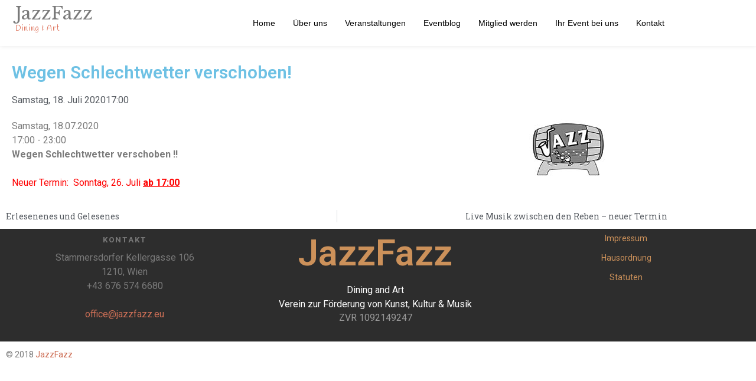

--- FILE ---
content_type: text/css
request_url: https://jazzfazz.eu/wp-content/uploads/elementor/css/post-681.css?ver=1768741726
body_size: 512
content:
.elementor-681 .elementor-element.elementor-element-1f8b079c > .elementor-container > .elementor-column > .elementor-widget-wrap{align-content:center;align-items:center;}.elementor-681 .elementor-element.elementor-element-1f8b079c:not(.elementor-motion-effects-element-type-background), .elementor-681 .elementor-element.elementor-element-1f8b079c > .elementor-motion-effects-container > .elementor-motion-effects-layer{background-color:#2d2d2d;}.elementor-681 .elementor-element.elementor-element-1f8b079c{transition:background 0.3s, border 0.3s, border-radius 0.3s, box-shadow 0.3s;z-index:10;}.elementor-681 .elementor-element.elementor-element-1f8b079c > .elementor-background-overlay{transition:background 0.3s, border-radius 0.3s, opacity 0.3s;}.elementor-widget-text-editor{font-family:var( --e-global-typography-text-font-family ), Sans-serif;font-weight:var( --e-global-typography-text-font-weight );color:var( --e-global-color-text );}.elementor-widget-text-editor.elementor-drop-cap-view-stacked .elementor-drop-cap{background-color:var( --e-global-color-primary );}.elementor-widget-text-editor.elementor-drop-cap-view-framed .elementor-drop-cap, .elementor-widget-text-editor.elementor-drop-cap-view-default .elementor-drop-cap{color:var( --e-global-color-primary );border-color:var( --e-global-color-primary );}.elementor-681 .elementor-element.elementor-element-570bbacd{text-align:center;}.elementor-widget-heading .elementor-heading-title{font-family:var( --e-global-typography-primary-font-family ), Sans-serif;font-weight:var( --e-global-typography-primary-font-weight );color:var( --e-global-color-primary );}.elementor-681 .elementor-element.elementor-element-3b122ec9{text-align:center;}.elementor-681 .elementor-element.elementor-element-3b122ec9 .elementor-heading-title{font-size:62px;color:#cc915a;}.elementor-681 .elementor-element.elementor-element-59a462a4 > .elementor-widget-container{margin:0px 0px 0px 0px;}.elementor-681 .elementor-element.elementor-element-59a462a4{text-align:center;color:#ffffff;}.elementor-681 .elementor-element.elementor-element-8eb940f > .elementor-widget-container{margin:-25px -25px -25px -25px;}.elementor-681 .elementor-element.elementor-element-8eb940f{text-align:center;color:#ffffff;}.elementor-681 .elementor-element.elementor-element-884ae1f{text-align:center;font-size:14px;line-height:0.9em;color:#cc915a;}.elementor-681 .elementor-element.elementor-element-8497ebd{margin-top:-8px;margin-bottom:-8px;z-index:9;}.elementor-681 .elementor-element.elementor-element-24f1273{z-index:10;}.elementor-theme-builder-content-area{height:400px;}.elementor-location-header:before, .elementor-location-footer:before{content:"";display:table;clear:both;}@media(min-width:768px){.elementor-681 .elementor-element.elementor-element-c4fd4dc{width:33%;}.elementor-681 .elementor-element.elementor-element-7487a62b{width:33.333%;}.elementor-681 .elementor-element.elementor-element-7125b58f{width:33%;}}@media(max-width:1024px){.elementor-681 .elementor-element.elementor-element-1f8b079c{padding:10px 20px 10px 20px;}}@media(max-width:767px){.elementor-681 .elementor-element.elementor-element-1f8b079c{padding:20px 20px 00px 20px;}}

--- FILE ---
content_type: text/css
request_url: https://jazzfazz.eu/wp-content/uploads/elementor/css/post-9.css?ver=1768741726
body_size: 1115
content:
.elementor-9 .elementor-element.elementor-element-2dfb6505 > .elementor-container > .elementor-column > .elementor-widget-wrap{align-content:flex-start;align-items:flex-start;}.elementor-9 .elementor-element.elementor-element-2dfb6505:not(.elementor-motion-effects-element-type-background), .elementor-9 .elementor-element.elementor-element-2dfb6505 > .elementor-motion-effects-container > .elementor-motion-effects-layer{background-color:#ffffff;}.elementor-9 .elementor-element.elementor-element-2dfb6505 > .elementor-container{min-height:0vh;}.elementor-9 .elementor-element.elementor-element-2dfb6505{box-shadow:0px 0px 7px 0px rgba(0,0,0,0.1);transition:background 0.3s, border 0.3s, border-radius 0.3s, box-shadow 0.3s;margin-top:-10px;margin-bottom:0px;padding:0px 0px 0px 20px;z-index:105;}.elementor-9 .elementor-element.elementor-element-2dfb6505 > .elementor-background-overlay{transition:background 0.3s, border-radius 0.3s, opacity 0.3s;}.elementor-9 .elementor-element.elementor-element-263ac878 > .elementor-element-populated{margin:0px 0px 0px 6px;--e-column-margin-right:0px;--e-column-margin-left:6px;padding:0px 0px 0px 0px;}.elementor-widget-text-editor{font-family:var( --e-global-typography-text-font-family ), Sans-serif;font-weight:var( --e-global-typography-text-font-weight );color:var( --e-global-color-text );}.elementor-widget-text-editor.elementor-drop-cap-view-stacked .elementor-drop-cap{background-color:var( --e-global-color-primary );}.elementor-widget-text-editor.elementor-drop-cap-view-framed .elementor-drop-cap, .elementor-widget-text-editor.elementor-drop-cap-view-default .elementor-drop-cap{color:var( --e-global-color-primary );border-color:var( --e-global-color-primary );}.elementor-9 .elementor-element.elementor-element-eb276a8 > .elementor-widget-container{margin:0px 0px -51px 0px;padding:0px 0px 0px 0px;}.elementor-9 .elementor-element.elementor-element-eb276a8{z-index:100;text-align:start;font-family:"Libre Baskerville", Sans-serif;font-size:30px;font-weight:200;}.elementor-9 .elementor-element.elementor-element-3eb71dd > .elementor-widget-container{margin:0px 0px 0px 0px;padding:0px 0px 0px 0px;}.elementor-9 .elementor-element.elementor-element-3eb71dd{font-family:"Handlee", Sans-serif;font-size:13px;font-weight:200;letter-spacing:0.7px;}.elementor-9 .elementor-element.elementor-element-333c7d1:not(.elementor-motion-effects-element-type-background) > .elementor-widget-wrap, .elementor-9 .elementor-element.elementor-element-333c7d1 > .elementor-widget-wrap > .elementor-motion-effects-container > .elementor-motion-effects-layer{background-color:rgba(255,255,255,0);}.elementor-9 .elementor-element.elementor-element-333c7d1 > .elementor-widget-wrap > .elementor-widget:not(.elementor-widget__width-auto):not(.elementor-widget__width-initial):not(:last-child):not(.elementor-absolute){margin-block-end:0px;}.elementor-9 .elementor-element.elementor-element-333c7d1 > .elementor-element-populated{transition:background 0.3s, border 0.3s, border-radius 0.3s, box-shadow 0.3s;}.elementor-9 .elementor-element.elementor-element-333c7d1 > .elementor-element-populated > .elementor-background-overlay{transition:background 0.3s, border-radius 0.3s, opacity 0.3s;}.elementor-widget-nav-menu .elementor-nav-menu .elementor-item{font-family:var( --e-global-typography-primary-font-family ), Sans-serif;font-weight:var( --e-global-typography-primary-font-weight );}.elementor-widget-nav-menu .elementor-nav-menu--main .elementor-item{color:var( --e-global-color-text );fill:var( --e-global-color-text );}.elementor-widget-nav-menu .elementor-nav-menu--main .elementor-item:hover,
					.elementor-widget-nav-menu .elementor-nav-menu--main .elementor-item.elementor-item-active,
					.elementor-widget-nav-menu .elementor-nav-menu--main .elementor-item.highlighted,
					.elementor-widget-nav-menu .elementor-nav-menu--main .elementor-item:focus{color:var( --e-global-color-accent );fill:var( --e-global-color-accent );}.elementor-widget-nav-menu .elementor-nav-menu--main:not(.e--pointer-framed) .elementor-item:before,
					.elementor-widget-nav-menu .elementor-nav-menu--main:not(.e--pointer-framed) .elementor-item:after{background-color:var( --e-global-color-accent );}.elementor-widget-nav-menu .e--pointer-framed .elementor-item:before,
					.elementor-widget-nav-menu .e--pointer-framed .elementor-item:after{border-color:var( --e-global-color-accent );}.elementor-widget-nav-menu{--e-nav-menu-divider-color:var( --e-global-color-text );}.elementor-widget-nav-menu .elementor-nav-menu--dropdown .elementor-item, .elementor-widget-nav-menu .elementor-nav-menu--dropdown  .elementor-sub-item{font-family:var( --e-global-typography-accent-font-family ), Sans-serif;font-weight:var( --e-global-typography-accent-font-weight );}.elementor-9 .elementor-element.elementor-element-e800497 > .elementor-widget-container{background-color:#ffffff;padding:0% 0% 0% 0%;}.elementor-9 .elementor-element.elementor-element-e800497{z-index:90;}.elementor-9 .elementor-element.elementor-element-e800497 .elementor-menu-toggle{margin-left:auto;background-color:rgba(255,255,255,0);}.elementor-9 .elementor-element.elementor-element-e800497 .elementor-nav-menu .elementor-item{font-family:"Arial", Sans-serif;font-size:14px;font-weight:100;}.elementor-9 .elementor-element.elementor-element-e800497 .elementor-nav-menu--main .elementor-item{color:#000000;fill:#000000;padding-left:15px;padding-right:15px;}.elementor-9 .elementor-element.elementor-element-e800497 .elementor-nav-menu--main .elementor-item:hover,
					.elementor-9 .elementor-element.elementor-element-e800497 .elementor-nav-menu--main .elementor-item.elementor-item-active,
					.elementor-9 .elementor-element.elementor-element-e800497 .elementor-nav-menu--main .elementor-item.highlighted,
					.elementor-9 .elementor-element.elementor-element-e800497 .elementor-nav-menu--main .elementor-item:focus{color:#e47d5f;fill:#e47d5f;}.elementor-9 .elementor-element.elementor-element-e800497 .elementor-nav-menu--main .elementor-item.elementor-item-active{color:#d96948;}.elementor-9 .elementor-element.elementor-element-e800497 .elementor-nav-menu--dropdown a, .elementor-9 .elementor-element.elementor-element-e800497 .elementor-menu-toggle{color:#31ade2;fill:#31ade2;}.elementor-9 .elementor-element.elementor-element-e800497 .elementor-nav-menu--dropdown{background-color:#e0e0e0;}.elementor-9 .elementor-element.elementor-element-e800497 .elementor-nav-menu--dropdown a:hover,
					.elementor-9 .elementor-element.elementor-element-e800497 .elementor-nav-menu--dropdown a:focus,
					.elementor-9 .elementor-element.elementor-element-e800497 .elementor-nav-menu--dropdown a.elementor-item-active,
					.elementor-9 .elementor-element.elementor-element-e800497 .elementor-nav-menu--dropdown a.highlighted,
					.elementor-9 .elementor-element.elementor-element-e800497 .elementor-menu-toggle:hover,
					.elementor-9 .elementor-element.elementor-element-e800497 .elementor-menu-toggle:focus{color:#4054b2;}.elementor-9 .elementor-element.elementor-element-e800497 .elementor-nav-menu--dropdown a:hover,
					.elementor-9 .elementor-element.elementor-element-e800497 .elementor-nav-menu--dropdown a:focus,
					.elementor-9 .elementor-element.elementor-element-e800497 .elementor-nav-menu--dropdown a.elementor-item-active,
					.elementor-9 .elementor-element.elementor-element-e800497 .elementor-nav-menu--dropdown a.highlighted{background-color:#ffffff;}.elementor-9 .elementor-element.elementor-element-e800497 .elementor-nav-menu--dropdown .elementor-item, .elementor-9 .elementor-element.elementor-element-e800497 .elementor-nav-menu--dropdown  .elementor-sub-item{font-family:"Varela Round", Sans-serif;}.elementor-9 .elementor-element.elementor-element-e800497 .elementor-nav-menu--dropdown li:not(:last-child){border-style:solid;border-color:#f9f9f9;border-bottom-width:1px;}@media(max-width:1024px){.elementor-9 .elementor-element.elementor-element-2dfb6505{padding:20px 20px 20px 20px;}}@media(max-width:767px){.elementor-9 .elementor-element.elementor-element-2dfb6505{padding:5px 5px 5px 05px;}.elementor-9 .elementor-element.elementor-element-263ac878{width:30%;}.elementor-9 .elementor-element.elementor-element-333c7d1{width:20%;}.elementor-9 .elementor-element.elementor-element-e800497 .elementor-nav-menu--main > .elementor-nav-menu > li > .elementor-nav-menu--dropdown, .elementor-9 .elementor-element.elementor-element-e800497 .elementor-nav-menu__container.elementor-nav-menu--dropdown{margin-top:14px !important;}}@media(min-width:768px){.elementor-9 .elementor-element.elementor-element-263ac878{width:20%;}.elementor-9 .elementor-element.elementor-element-333c7d1{width:80%;}}@media(max-width:1024px) and (min-width:768px){.elementor-9 .elementor-element.elementor-element-333c7d1{width:35%;}}

--- FILE ---
content_type: text/css
request_url: https://jazzfazz.eu/wp-content/uploads/elementor/css/post-668.css?ver=1768741726
body_size: 170
content:
.elementor-668 .elementor-element.elementor-element-2a8d38d{z-index:9;}.elementor-bc-flex-widget .elementor-668 .elementor-element.elementor-element-2a9b326.elementor-column .elementor-widget-wrap{align-items:center;}.elementor-668 .elementor-element.elementor-element-2a9b326.elementor-column.elementor-element[data-element_type="column"] > .elementor-widget-wrap.elementor-element-populated{align-content:center;align-items:center;}.elementor-widget-text-editor{font-family:var( --e-global-typography-text-font-family ), Sans-serif;font-weight:var( --e-global-typography-text-font-weight );color:var( --e-global-color-text );}.elementor-widget-text-editor.elementor-drop-cap-view-stacked .elementor-drop-cap{background-color:var( --e-global-color-primary );}.elementor-widget-text-editor.elementor-drop-cap-view-framed .elementor-drop-cap, .elementor-widget-text-editor.elementor-drop-cap-view-default .elementor-drop-cap{color:var( --e-global-color-primary );border-color:var( --e-global-color-primary );}.elementor-668 .elementor-element.elementor-element-b0e3ed0 > .elementor-widget-container{padding:0px 0px 0px 0px;}.elementor-668 .elementor-element.elementor-element-b0e3ed0{font-size:14px;}@media(min-width:768px){.elementor-668 .elementor-element.elementor-element-ed06431{width:65.03%;}}